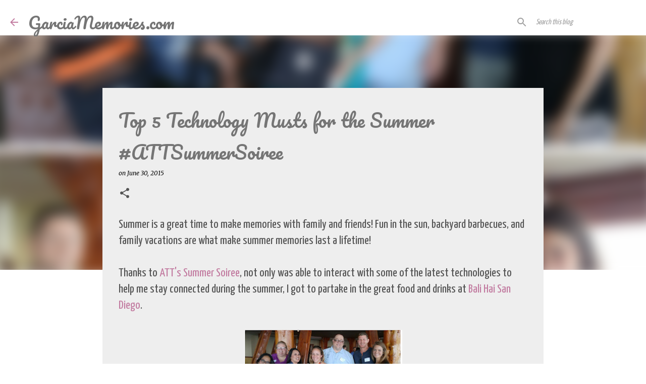

--- FILE ---
content_type: text/plain
request_url: https://www.google-analytics.com/j/collect?v=1&_v=j102&a=833176222&t=pageview&_s=1&dl=https%3A%2F%2Fwww.garciamemories.com%2F2015%2F06%2Ftop-5-technology-musts-for-summer.html&ul=en-us%40posix&dt=Top%205%20Technology%20Musts%20for%20the%20Summer%20%23ATTSummerSoiree&sr=1280x720&vp=1280x720&_u=IEBAAEABAAAAACAAI~&jid=403118045&gjid=775792399&cid=828056052.1764211645&tid=UA-36428702-1&_gid=1339165130.1764211645&_r=1&_slc=1&z=1757931899
body_size: -452
content:
2,cG-76P5QGYBM8